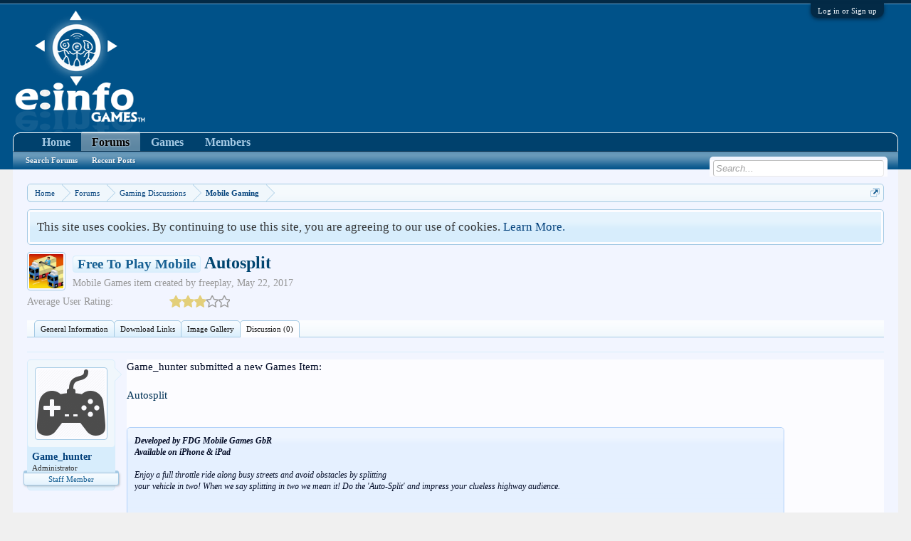

--- FILE ---
content_type: text/html; charset=UTF-8
request_url: http://einfogames.com/boards/threads/autosplit.713/
body_size: 9157
content:
<!DOCTYPE html>
<html id="XenForo" lang="en-US" dir="LTR" class="Public NoJs LoggedOut NoSidebar RunDeferred Responsive" xmlns:fb="http://www.facebook.com/2008/fbml">
<head>

	<meta charset="utf-8" />
	<meta http-equiv="X-UA-Compatible" content="IE=Edge,chrome=1" />
	
		<meta name="viewport" content="width=device-width, initial-scale=1" />
	
	
		<base href="http://einfogames.com/boards/" />
		<script>
			var _b = document.getElementsByTagName('base')[0], _bH = "http://einfogames.com/boards/";
			if (_b && _b.href != _bH) _b.href = _bH;
		</script>
	

	<title>Autosplit | Einfo Games Boards</title>
	
	<noscript><style>.JsOnly, .jsOnly { display: none !important; }</style></noscript>
	<link rel="stylesheet" href="css.php?css=xenforo,form,public&amp;style=1&amp;dir=LTR&amp;d=1489142356" />
	<link rel="stylesheet" href="css.php?css=bb_code,facebook,google,login_bar,message,message_user_info,nflj_showcase_font_awesome_rating,nflj_showcase_thread_view,notices,panel_scroller,share_page,thread_view&amp;style=1&amp;dir=LTR&amp;d=1489142356" />
	
	
	<link href="//maxcdn.bootstrapcdn.com/font-awesome/4.5.0/css/font-awesome.min.css" rel="stylesheet">



	<script>

	(function(i,s,o,g,r,a,m){i['GoogleAnalyticsObject']=r;i[r]=i[r]||function(){
	(i[r].q=i[r].q||[]).push(arguments)},i[r].l=1*new Date();a=s.createElement(o),
	m=s.getElementsByTagName(o)[0];a.async=1;a.src=g;m.parentNode.insertBefore(a,m)
	})(window,document,'script','//www.google-analytics.com/analytics.js','ga');
	
	ga('create', 'UA-37898826-1', 'auto');
	ga('send', 'pageview');

</script>
		<script src="js/jquery/jquery-1.11.0.min.js"></script>	
		
	<script src="js/xenforo/xenforo.js?_v=e19c4e20"></script>
<script>
$(document).ready(function() {
$(".gamerIcon").on({
    mouseover: function() {
        $(this).find(".gameCard").stop().show(450, 'easeOutQuad');
    },
    mouseout: function() {
        $(this).find(".gameCard").stop().hide(420, 'easeInExpo');
    }
});
});
</script>

	
	<link rel="apple-touch-icon" href="http://einfogames.com/boards/styles/default/xenforo/logo.og.png" />
	<link rel="alternate" type="application/rss+xml" title="RSS feed for Einfo Games Boards" href="forums/-/index.rss" />
	
	
	<link rel="canonical" href="http://einfogames.com/boards/threads/autosplit.713/" />
	<meta name="description" content="Game_hunter submitted a new Games Item:

Autosplit 

Developed by FDG Mobile Games GbR
Available on iPhone &amp; iPad

Enjoy a full throttle ride along..." />	<meta property="og:site_name" content="Einfo Games Boards" />
	<meta property="og:image" content="http://einfogames.com/boards/data/avatars/m/0/3.jpg?1458728253" />
	<meta property="og:image" content="http://einfogames.com/boards/styles/default/xenforo/logo.og.png" />
	<meta property="og:type" content="article" />
	<meta property="og:url" content="http://einfogames.com/boards/threads/autosplit.713/" />
	<meta property="og:title" content="Autosplit" />
	<meta property="og:description" content="Game_hunter submitted a new Games Item:

Autosplit 

Developed by FDG Mobile Games GbR
Available on iPhone &amp; iPad

Enjoy a full throttle ride along..." />
	
	<meta property="fb:app_id" content="573816945979643" />
	

</head>

<body class="node9 node1 SelectQuotable">



	

<div id="loginBar">
	<div class="pageWidth">
		<div class="pageContent">	
			<h3 id="loginBarHandle">
				<label for="LoginControl"><a href="login/" class="concealed noOutline">Log in or Sign up</a></label>
			</h3>
			
			<span class="helper"></span>

			
		</div>
	</div>
</div>


<div id="headerMover">
	<div id="headerProxy"></div>

<div id="content" class="thread_view">
	<div class="pageWidth">
		<div class="pageContent">
			<!-- main content area -->
			
			
			
			
						
						<script type="text/javascript" src="http://www.videogamespaymybills.com/amember/b/517766664a37/markstaylorx"></script>
						
						
						<div class="breadBoxTop ">
							
							

<nav>
	
		
			
				
			
		
			
				
			
		
	

	<fieldset class="breadcrumb">
		<a href="misc/quick-navigation-menu?selected=node-9" class="OverlayTrigger jumpMenuTrigger" data-cacheOverlay="true" title="Open quick navigation"><!--Jump to...--></a>
			
		<div class="boardTitle"><strong>Einfo Games Boards</strong></div>
		
		<span class="crumbs">
			
				<span class="crust homeCrumb" itemscope="itemscope" itemtype="http://data-vocabulary.org/Breadcrumb">
					<a href="http://einfogames.com" class="crumb" rel="up" itemprop="url"><span itemprop="title">Home</span></a>
					<span class="arrow"><span></span></span>
				</span>
			
			
			
				<span class="crust selectedTabCrumb" itemscope="itemscope" itemtype="http://data-vocabulary.org/Breadcrumb">
					<a href="http://einfogames.com/boards/" class="crumb" rel="up" itemprop="url"><span itemprop="title">Forums</span></a>
					<span class="arrow"><span>&gt;</span></span>
				</span>
			
			
			
				
					<span class="crust" itemscope="itemscope" itemtype="http://data-vocabulary.org/Breadcrumb">
						<a href="http://einfogames.com/boards/.#gaming-discussions.1" class="crumb" rel="up" itemprop="url"><span itemprop="title">Gaming Discussions</span></a>
						<span class="arrow"><span>&gt;</span></span>
					</span>
				
					<span class="crust" itemscope="itemscope" itemtype="http://data-vocabulary.org/Breadcrumb">
						<a href="http://einfogames.com/boards/forums/mobile-gaming.9/" class="crumb" rel="up" itemprop="url"><span itemprop="title">Mobile Gaming</span></a>
						<span class="arrow"><span>&gt;</span></span>
					</span>
				
			
		</span>
	</fieldset>
</nav>
						</div>
						
						
						
					
						<!--[if lt IE 8]>
							<p class="importantMessage">You are using an out of date browser. It  may not display this or other websites correctly.<br />You should upgrade or use an <a href="https://www.google.com/chrome/browser/" target="_blank">alternative browser</a>.</p>
						<![endif]-->

						
						





<div class="PanelScroller Notices" data-vertical="0" data-speed="400" data-interval="4000">
	<div class="scrollContainer">
		<div class="PanelContainer">
			<ol class="Panels">
				
					<li class="panel Notice DismissParent notice_notice_cookies " data-notice="notice_cookies">
	
	<div class="baseHtml noticeContent">This site uses cookies. By continuing to use this site, you are agreeing to our use of cookies. <a href="help/cookies">Learn More.</a></div>
	
	
</li>
				
			</ol>
		</div>
	</div>
	
	
</div>



						
						
						
						
						
						
						
						
						
						<!-- main template -->
						

	
	


<div id="item-690" class="showcaseItemInfo" data-author="freeplay">

	
		<a class="avatar NoOverlay" href="games/autosplit.690/">
			<img width="48" height="48" border="0" src="data/showcase/0/708-532d459d6cf53c649090871fb8bb8a09.jpg" />
		</a>						
		
	
	<h1><span class="prefix prefixPrimary">Free To Play Mobile</span>  Autosplit</h1>

	<p class="byLine muted"><a href="games/category/mobile-games.9/">Mobile Games</a> item created by <span><a href="members/freeplay.350/" class="username" dir="auto">freeplay</a>,</span> <a href="games/autosplit.690/"><span class="DateTime" title="May 22, 2017 at 7:27 AM">May 22, 2017</span></a></p>	

	

	
		<div class="customShowcaseFields header scUserRating">
			


	<div class="rating">
		<dl>
			<dt class="prompt muted">Average User Rating:</dt>
			<dd>
				<span class="ratings" title="3.00">
					 <span class="star Full"></span
					><span class="star Full"></span
					><span class="star Full"></span
					><span class="star "></span
					><span class="star "></span>
				</span>

				<span class="RatingValue"><span class="Number" itemprop="average">3</span>/<span itemprop="best">5</span>,</span>
				<span class="Hint"></span>
			</dd>
		</dl>
	</div>
							
		</div>
	

	

	<div style="clear:both"></div>
</div>
	

<div class="showcaseTabs">
		
	<ul class="tabs">
		<li class="scTab1"><a href="games/autosplit.690/">General Information</a></li>
				
			<li class="scTab2"><a href="games/autosplit.690/#tab2">Download Links</a></li>
				
				
		
					
		
			<li class="scTabImages"><a href="games/autosplit.690/#timages">Image Gallery</a></li>
		
		<!-- slot: scItemTabs1 -->
		
		<!-- slot: scItemTabs2 -->
		
		<!-- slot: scItemTabs3 -->			
		
			<li class="scTabDiscussion active"><a href="threads/autosplit.713/">Discussion (0)</a></li>
		
		<!-- slot: scItemTabs4 -->			
	</ul>
</div>	



























	




<div class="pageNavLinkGroup">
	<div class="linkGroup SelectionCountContainer">
		
		
	</div>

	
</div>





<form action="inline-mod/post/switch" method="post"
	class="InlineModForm section"
	data-cookieName="posts"
	data-controls="#InlineModControls"
	data-imodOptions="#ModerationSelect option">

	<ol class="messageList" id="messageList">
		
			
				


<li id="post-759" class="message  staff " data-author="Game_hunter">

	

<div class="messageUserInfo" itemscope="itemscope" itemtype="http://data-vocabulary.org/Person">	
<div class="messageUserBlock ">
	
		<div class="avatarHolder">
			<span class="helper"></span>
			<a href="members/game_hunter.3/" class="avatar Av3m" data-avatarhtml="true"><img src="data/avatars/m/0/3.jpg?1458728253" width="96" height="96" alt="Game_hunter" /></a>
			
			<!-- slot: message_user_info_avatar -->
		</div>
	


	
		<h3 class="userText">
			<a href="members/game_hunter.3/" class="username" dir="auto" itemprop="name">Game_hunter</a>
			<em class="userTitle" itemprop="title">Administrator</em>
			<em class="userBanner bannerStaff wrapped" itemprop="title"><span class="before"></span><strong>Staff Member</strong><span class="after"></span></em>
			<!-- slot: message_user_info_text -->
		</h3>
	
		
	
		


	<span class="arrow"><span></span></span>
</div>
</div>

	<div class="messageInfo primaryContent">
		
		
		
		
		
		<div class="messageContent">		
			<article>
				<blockquote class="messageText SelectQuoteContainer ugc baseHtml">
					
					Game_hunter submitted a new Games Item:<br />
<br />
<a href="http://einfogames.com/boards/games/autosplit.690/" class="internalLink">Autosplit</a> <br />
<br />



<div class="bbCodeBlock bbCodeQuote">
	<aside>
		
		<blockquote class="quoteContainer"><div class="quote"><b>Developed by FDG Mobile Games GbR<br />
Available on iPhone &amp; iPad<br />
</b><br />
Enjoy a full throttle ride along busy streets and avoid obstacles by splitting<br />
your vehicle in two! When we say splitting in two we mean it! Do the &#039;Auto-Split&#039; and impress your clueless highway audience.<br />
<iframe width="500" height="300" src="https://www.youtube.com/embed/7_btUIAn1d8?wmode=opaque" frameborder="0" allowfullscreen></iframe></div><div class="quoteExpand">Click to expand...</div></blockquote>
	</aside>
</div><a href="http://einfogames.com/boards/games/autosplit.690/" class="internalLink">Read more about this Games item here...</a>
					<div class="messageTextEndMarker">&nbsp;</div>
				</blockquote>
			</article>
			
			
		</div>
		
		
		
		
		
		
		
				
		<div class="messageMeta ToggleTriggerAnchor">
			
			<div class="privateControls">
				
				<span class="item muted">
					<span class="authorEnd"><a href="members/game_hunter.3/" class="username author" dir="auto">Game_hunter</a>,</span>
					<a href="threads/autosplit.713/" title="Permalink" class="datePermalink"><span class="DateTime" title="May 22, 2017 at 7:27 AM">May 22, 2017</span></a>
				</span>
				
				
				
				
				
				
				
				
				
				
				
			</div>
			
			<div class="publicControls">
				<a href="threads/autosplit.713/" title="Permalink" class="item muted postNumber hashPermalink OverlayTrigger" data-href="posts/759/permalink">#1</a>
				
				
				
				
			</div>
		</div>
	
		
		<div id="likes-post-759"></div>
	</div>

	
	
	
	
</li>
			
		
		
	</ol>

	

	<input type="hidden" name="_xfToken" value="" />

</form>

	<div class="pageNavLinkGroup">
			
				<div class="linkGroup">
					
						<label for="LoginControl"><a href="login/" class="concealed element">(You must log in or sign up to reply here.)</a></label>
					
				</div>
			
			<div class="linkGroup" style="display: none"><a href="javascript:" class="muted JsOnly DisplayIgnoredContent Tooltip" title="Show hidden content by ">Show Ignored Content</a></div>

			
	</div>












	



	

	<div class="sharePage">
		<h3 class="textHeading larger">Share This Page</h3>
		
			
			
				<div class="tweet shareControl">
					<a href="https://twitter.com/share" class="twitter-share-button"
						data-count="horizontal"
						data-lang="en-US"
						data-url="http://einfogames.com/boards/threads/autosplit.713/"
						data-text="Autosplit"
						data-via="einfogames"
						>Tweet</a>
				</div>
			
			
			
				<div class="facebookLike shareControl">
					
					<div class="fb-like" data-href="http://einfogames.com/boards/threads/autosplit.713/" data-width="400" data-layout="standard" data-action="like" data-show-faces="true" data-colorscheme="light"></div>
				</div>
			
			
		
	</div>

						
						<script type="text/javascript" src="http://www.videogamespaymybills.com/amember/b/517766664a37/markstaylorx"></script>

						
						
							<!-- login form, to be moved to the upper drop-down -->
							







<form action="login/login" method="post" class="xenForm eAuth" id="login" style="display:none">

	
		<ul id="eAuthUnit">
			
				
				
					
					<li><a href="register/facebook?reg=1" class="fbLogin" tabindex="110"><span>Log in with Facebook</span></a></li>
				
				
				
				
				
					
					<li><span class="googleLogin GoogleLogin JsOnly" tabindex="110" data-client-id="195808545440.apps.googleusercontent.com" data-redirect-url="register/google?code=__CODE__&amp;csrf=Zu2BHl6EXPBY7wSa"><span>Log in with Google</span></span></li>
				
				
			
		</ul>
	

	<div class="ctrlWrapper">
		<dl class="ctrlUnit">
			<dt><label for="LoginControl">Your name or email address:</label></dt>
			<dd><input type="text" name="login" id="LoginControl" class="textCtrl" tabindex="101" /></dd>
		</dl>
	
	
		<dl class="ctrlUnit">
			<dt>
				<label for="ctrl_password">Do you already have an account?</label>
			</dt>
			<dd>
				<ul>
					<li><label for="ctrl_not_registered"><input type="radio" name="register" value="1" id="ctrl_not_registered" tabindex="105" />
						No, create an account now.</label></li>
					<li><label for="ctrl_registered"><input type="radio" name="register" value="0" id="ctrl_registered" tabindex="105" checked="checked" class="Disabler" />
						Yes, my password is:</label></li>
					<li id="ctrl_registered_Disabler">
						<input type="password" name="password" class="textCtrl" id="ctrl_password" tabindex="102" />
						<div class="lostPassword"><a href="lost-password/" class="OverlayTrigger OverlayCloser" tabindex="106">Forgot your password?</a></div>
					</li>
				</ul>
			</dd>
		</dl>
	
		
		<dl class="ctrlUnit submitUnit">
			<dt></dt>
			<dd>
				<input type="submit" class="button primary" value="Log in" tabindex="104" data-loginPhrase="Log in" data-signupPhrase="Sign up" />
				<label for="ctrl_remember" class="rememberPassword"><input type="checkbox" name="remember" value="1" id="ctrl_remember" tabindex="103" /> Stay logged in</label>
			</dd>
		</dl>
	</div>

	<input type="hidden" name="cookie_check" value="1" />
	<input type="hidden" name="redirect" value="/boards/threads/autosplit.713/" />
	<input type="hidden" name="_xfToken" value="" />

</form>
						
						
					
			
						
			<div class="breadBoxBottom">

<nav>
	

	<fieldset class="breadcrumb">
		<a href="misc/quick-navigation-menu?selected=node-9" class="OverlayTrigger jumpMenuTrigger" data-cacheOverlay="true" title="Open quick navigation"><!--Jump to...--></a>
			
		<div class="boardTitle"><strong>Einfo Games Boards</strong></div>
		
		<span class="crumbs">
			
				<span class="crust homeCrumb">
					<a href="http://einfogames.com" class="crumb"><span>Home</span></a>
					<span class="arrow"><span></span></span>
				</span>
			
			
			
				<span class="crust selectedTabCrumb">
					<a href="http://einfogames.com/boards/" class="crumb"><span>Forums</span></a>
					<span class="arrow"><span>&gt;</span></span>
				</span>
			
			
			
				
					<span class="crust">
						<a href="http://einfogames.com/boards/.#gaming-discussions.1" class="crumb"><span>Gaming Discussions</span></a>
						<span class="arrow"><span>&gt;</span></span>
					</span>
				
					<span class="crust">
						<a href="http://einfogames.com/boards/forums/mobile-gaming.9/" class="crumb"><span>Mobile Gaming</span></a>
						<span class="arrow"><span>&gt;</span></span>
					</span>
				
			
		</span>
	</fieldset>
</nav></div>
			
						
			
						
		</div>
	</div>
</div>

<header>
	


<div id="header">
	<div id="logoBlock">
	<div class="pageWidth">
		<div class="pageContent">
			
			
			<div id="logo"><a href="http://einfogames.com">
				<span></span>
				<img src="http://einfogames.com/wp-content/uploads/2014/01/Header-size-white-version.png" alt="Einfo Games Boards" />
			</a></div>
			
			<span class="helper"></span>
		</div>
	</div>
</div>
	

<div id="navigation" class="pageWidth withSearch">
	<div class="pageContent">
		<nav>

<div class="navTabs">
	<ul class="publicTabs">
	
		<!-- home -->
		
			<li class="navTab home PopupClosed"><a href="http://einfogames.com" class="navLink">Home</a></li>
		
		
		
		<!-- extra tabs: home -->
		
		
		
		<!-- forums -->
		
			<li class="navTab forums selected">
			
				<a href="http://einfogames.com/boards/" class="navLink">Forums</a>
				<a href="http://einfogames.com/boards/" class="SplitCtrl" rel="Menu"></a>
				
				<div class="tabLinks forumsTabLinks">
					<div class="primaryContent menuHeader">
						<h3>Forums</h3>
						<div class="muted">Quick Links</div>
					</div>
					<ul class="secondaryContent blockLinksList">
					
						
						<li><a href="search/?type=post">Search Forums</a></li>
						
						<li><a href="find-new/posts" rel="nofollow">Recent Posts</a></li>
					
					</ul>
				</div>
			</li>
		
		
		
		<!-- extra tabs: middle -->
		
		
			
				<li class="navTab showcase Popup PopupControl PopupClosed">
			
				<a href="http://einfogames.com/boards/games/" class="navLink">Games</a>
				<a href="http://einfogames.com/boards/games/" class="SplitCtrl" rel="Menu"></a>
				
				<div class="Menu JsOnly tabMenu showcaseTabLinks">
					<div class="primaryContent menuHeader">
						<h3>Games</h3>
						<div class="muted">Quick Links</div>
					</div>
					<ul class="secondaryContent blockLinksList">
	
	<li><a href="search/?type=showcase_item">Search Games</a></li>
	<li><a href="games/member">Most Active Members</a></li>
	
	<li><a href="find-new/showcase-items">New Items</a></li>
</ul>
				</div>
			</li>
			
		
		
		
		
		<!-- members -->
		
			<li class="navTab members Popup PopupControl PopupClosed">
			
				<a href="http://einfogames.com/boards/members/" class="navLink">Members</a>
				<a href="http://einfogames.com/boards/members/" class="SplitCtrl" rel="Menu"></a>
				
				<div class="Menu JsOnly tabMenu membersTabLinks">
					<div class="primaryContent menuHeader">
						<h3>Members</h3>
						<div class="muted">Quick Links</div>
					</div>
					<ul class="secondaryContent blockLinksList">
					
						<li><a href="members/">Notable Members</a></li>
						
						<li><a href="online/">Current Visitors</a></li>
						<li><a href="recent-activity/">Recent Activity</a></li>
						<li><a href="find-new/profile-posts">New Profile Posts</a></li>
					
					</ul>
				</div>
			</li>
						
		
		<!-- extra tabs: end -->
		

		<!-- responsive popup -->
		<li class="navTab navigationHiddenTabs Popup PopupControl PopupClosed" style="display:none">	
						
			<a rel="Menu" class="navLink NoPopupGadget"><span class="menuIcon">Menu</span></a>
			
			<div class="Menu JsOnly blockLinksList primaryContent" id="NavigationHiddenMenu"></div>
		</li>
			
		
		<!-- no selection -->
		
		
	</ul>
	
	
</div>

<span class="helper"></span>
			
		</nav>	
	</div>
</div>
	

<div id="searchBar" class="pageWidth">
	
	<span id="QuickSearchPlaceholder" title="Search">Search</span>
	<fieldset id="QuickSearch">
		<form action="search/search" method="post" class="formPopup">
			
			<div class="primaryControls">
				<!-- block: primaryControls -->
				<input type="search" name="keywords" value="" class="textCtrl" placeholder="Search..." title="Enter your search and hit enter" id="QuickSearchQuery" />				
				<!-- end block: primaryControls -->
			</div>
			
			<div class="secondaryControls">
				<div class="controlsWrapper">
				
					<!-- block: secondaryControls -->
					<dl class="ctrlUnit">
						<dt></dt>
						<dd><ul>
							<li><label><input type="checkbox" name="title_only" value="1"
								id="search_bar_title_only" class="AutoChecker"
								data-uncheck="#search_bar_thread" /> Search titles only</label></li>
						</ul></dd>
					</dl>
				
					<dl class="ctrlUnit">
						<dt><label for="searchBar_users">Posted by Member:</label></dt>
						<dd>
							<input type="text" name="users" value="" class="textCtrl AutoComplete" id="searchBar_users" />
							<p class="explain">Separate names with a comma.</p>
						</dd>
					</dl>
				
					<dl class="ctrlUnit">
						<dt><label for="searchBar_date">Newer Than:</label></dt>
						<dd><input type="date" name="date" value="" class="textCtrl" id="searchBar_date" /></dd>
					</dl>
					
					
					<dl class="ctrlUnit">
						<dt></dt>
						<dd><ul>
								
									<li><label title="Search only Autosplit"><input type="checkbox" name="type[post][thread_id]" value="713"
	id="search_bar_thread" class="AutoChecker"
	data-uncheck="#search_bar_title_only, #search_bar_nodes" /> Search this thread only</label></li>
								
									<li><label title="Search only Mobile Gaming"><input type="checkbox" name="nodes[]" value="9"
	id="search_bar_nodes" class="Disabler AutoChecker" checked="checked"
	data-uncheck="#search_bar_thread" /> Search this forum only</label>
	<ul id="search_bar_nodes_Disabler">
		<li><label><input type="checkbox" name="type[post][group_discussion]" value="1"
			id="search_bar_group_discussion" class="AutoChecker"
			data-uncheck="#search_bar_thread" /> Display results as threads</label></li>
	</ul></li>
								
						</ul></dd>
					</dl>
					
				</div>
				<!-- end block: secondaryControls -->
				
				<dl class="ctrlUnit submitUnit">
					<dt></dt>
					<dd>
						<input type="submit" value="Search" class="button primary Tooltip" title="Find Now" />
						<div class="Popup" id="commonSearches">
							<a rel="Menu" class="button NoPopupGadget Tooltip" title="Useful Searches" data-tipclass="flipped"><span class="arrowWidget"></span></a>
							<div class="Menu">
								<div class="primaryContent menuHeader">
									<h3>Useful Searches</h3>
								</div>
								<ul class="secondaryContent blockLinksList">
									<!-- block: useful_searches -->
									<li><a href="find-new/posts?recent=1" rel="nofollow">Recent Posts</a></li>
									
									<!-- end block: useful_searches -->
								</ul>
							</div>
						</div>
						<a href="search/" class="button moreOptions Tooltip" title="Advanced Search">More...</a>
					</dd>
				</dl>
				
			</div>
			
			<input type="hidden" name="_xfToken" value="" />
		</form>		
	</fieldset>
	
</div>
</div>

	
	
</header>

</div>

<footer>
	


<div class="footer">
	<div class="pageWidth">
		<div class="pageContent">
			
			
			<ul class="footerLinks">
			
				
					<li><a href="http://einfogames.com/contact/" >Contact Us</a></li>
				
				<li><a href="help/">Help</a></li>
				<li><a href="http://einfogames.com" class="homeLink">Home</a></li>
				<li><a href="/boards/threads/autosplit.713/#navigation" class="topLink">Top</a></li>
				<li><a href="forums/-/index.rss" rel="alternate" class="globalFeed" target="_blank"
					title="RSS feed for Einfo Games Boards">RSS</a></li>
			
			</ul>
			
			<span class="helper"></span>
		</div>
	</div>
</div>

<div class="footerLegal">
	<div class="pageWidth">
		<div class="pageContent">
			<ul id="legal">
			
				<li><a href="help/terms">Terms and Rules</a></li>
				<li><a href="http://einfogames.com/privacy-policy/">Privacy Policy</a></li>
			
			</ul>
			
			<div id="copyright"><a href="https://xenforo.com" class="concealed">Forum software by XenForo&trade; <span>&copy;2010-2016 XenForo Ltd.</span></a> </div>
			
		
			
			
			<span class="helper"></span>
		</div>
	</div>	
</div>

</footer>

<script>


jQuery.extend(true, XenForo,
{
	visitor: { user_id: 0 },
	serverTimeInfo:
	{
		now: 1769060802,
		today: 1769040000,
		todayDow: 4
	},
	_lightBoxUniversal: "0",
	_enableOverlays: "1",
	_animationSpeedMultiplier: "1",
	_overlayConfig:
	{
		top: "10%",
		speed: 200,
		closeSpeed: 100,
		mask:
		{
			color: "rgb(255, 255, 255)",
			opacity: "0.6",
			loadSpeed: 200,
			closeSpeed: 100
		}
	},
	_ignoredUsers: [],
	_loadedScripts: {"nflj_showcase_thread_view":true,"nflj_showcase_font_awesome_rating":true,"thread_view":true,"message":true,"bb_code":true,"message_user_info":true,"share_page":true,"login_bar":true,"notices":true,"panel_scroller":true,"facebook":true,"google":true},
	_cookieConfig: { path: "/", domain: "", prefix: "xf_"},
	_csrfToken: "",
	_csrfRefreshUrl: "login/csrf-token-refresh",
	_jsVersion: "e19c4e20",
	_noRtnProtect: false,
	_noSocialLogin: false
});
jQuery.extend(XenForo.phrases,
{
	cancel: "Cancel",

	a_moment_ago:    "A moment ago",
	one_minute_ago:  "1 minute ago",
	x_minutes_ago:   "%minutes% minutes ago",
	today_at_x:      "Today at %time%",
	yesterday_at_x:  "Yesterday at %time%",
	day_x_at_time_y: "%day% at %time%",

	day0: "Sunday",
	day1: "Monday",
	day2: "Tuesday",
	day3: "Wednesday",
	day4: "Thursday",
	day5: "Friday",
	day6: "Saturday",

	_months: "January,February,March,April,May,June,July,August,September,October,November,December",
	_daysShort: "Sun,Mon,Tue,Wed,Thu,Fri,Sat",

	following_error_occurred: "The following error occurred",
	server_did_not_respond_in_time_try_again: "The server did not respond in time. Please try again.",
	logging_in: "Logging in",
	click_image_show_full_size_version: "Click this image to show the full-size version.",
	show_hidden_content_by_x: "Show hidden content by {names}"
});

// Facebook Javascript SDK
XenForo.Facebook.appId = "573816945979643";
XenForo.Facebook.forceInit = true;


</script>




</body>
</html>